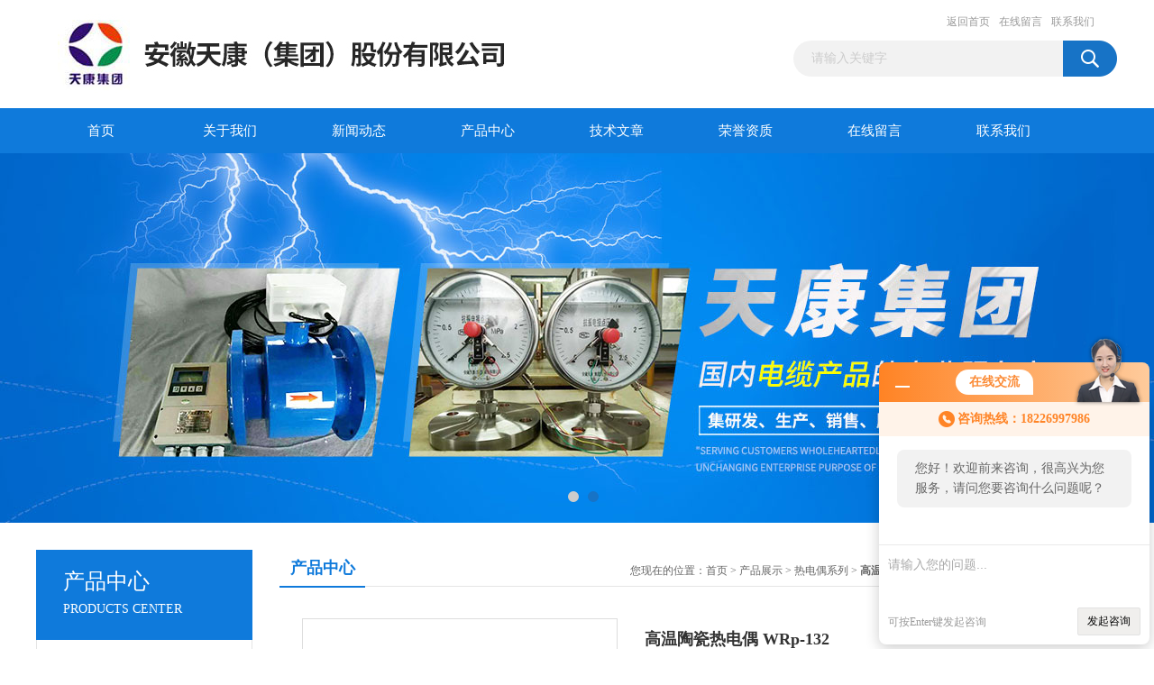

--- FILE ---
content_type: text/html; charset=utf-8
request_url: http://www.ahtk18.net/tklhybdl-Products-11971881/
body_size: 8823
content:
<!DOCTYPE html PUBLIC "-//W3C//DTD XHTML 1.0 Transitional//EN" "http://www.w3.org/TR/xhtml1/DTD/xhtml1-transitional.dtd">
<html xmlns="http://www.w3.org/1999/xhtml">
<head>
<meta http-equiv="Content-Type" content="text/html; charset=utf-8" />
<TITLE>高温陶瓷热电偶 WRp-132WRp-132-安徽天康（集团）股份有限公司</TITLE>
<META NAME="Keywords" CONTENT="高温陶瓷热电偶 WRp-132">
<META NAME="Description" CONTENT="安徽天康（集团）股份有限公司所提供的WRp-132高温陶瓷热电偶 WRp-132质量可靠、规格齐全,安徽天康（集团）股份有限公司不仅具有专业的技术水平,更有良好的售后服务和优质的解决方案,欢迎您来电咨询此产品具体参数及价格等详细信息！">
<link href="/Skins/15153/css/css.css" rel="stylesheet" type="text/css" />
<script type="text/javascript" src="/Skins/15153/js/jquery.pack.js"></script>
<script type="text/javascript" src="/Skins/15153/js/jquery.SuperSlide.js"></script>

<script type="application/ld+json">
{
"@context": "https://ziyuan.baidu.com/contexts/cambrian.jsonld",
"@id": "http://www.ahtk18.net/tklhybdl-Products-11971881/",
"title": "高温陶瓷热电偶 WRp-132WRp-132",
"pubDate": "2019-03-02T20:04:37",
"upDate": "2024-09-25T21:22:16"
    }</script>
<script type="text/javascript" src="/ajax/common.ashx"></script>
<script src="/ajax/NewPersonalStyle.Classes.SendMSG,NewPersonalStyle.ashx" type="text/javascript"></script>
<script type="text/javascript">
var viewNames = "";
var cookieArr = document.cookie.match(new RegExp("ViewNames" + "=[_0-9]*", "gi"));
if (cookieArr != null && cookieArr.length > 0) {
   var cookieVal = cookieArr[0].split("=");
    if (cookieVal[0] == "ViewNames") {
        viewNames = unescape(cookieVal[1]);
    }
}
if (viewNames == "") {
    var exp = new Date();
    exp.setTime(exp.getTime() + 7 * 24 * 60 * 60 * 1000);
    viewNames = new Date().valueOf() + "_" + Math.round(Math.random() * 1000 + 1000);
    document.cookie = "ViewNames" + "=" + escape(viewNames) + "; expires" + "=" + exp.toGMTString();
}
SendMSG.ToSaveViewLog("11971881", "ProductsInfo",viewNames, function() {});
</script>
<script language="javaScript" src="/js/JSChat.js"></script><script language="javaScript">function ChatBoxClickGXH() { DoChatBoxClickGXH('http://chat.ybzhan.cn',24090) }</script><script>!window.jQuery && document.write('<script src="https://public.mtnets.com/Plugins/jQuery/2.2.4/jquery-2.2.4.min.js">'+'</scr'+'ipt>');</script><script type="text/javascript" src="http://chat.ybzhan.cn/chat/KFCenterBox/15153"></script><script type="text/javascript" src="http://chat.ybzhan.cn/chat/KFLeftBox/15153"></script><script>
(function(){
var bp = document.createElement('script');
var curProtocol = window.location.protocol.split(':')[0];
if (curProtocol === 'https') {
bp.src = 'https://zz.bdstatic.com/linksubmit/push.js';
}
else {
bp.src = 'http://push.zhanzhang.baidu.com/push.js';
}
var s = document.getElementsByTagName("script")[0];
s.parentNode.insertBefore(bp, s);
})();
</script>
</head>
<body>
<div id="header_box">
  <div id="header">
    <div class="logo"><a href="/"><img src="/Skins/15153/images/logo.jpg" border="0" /></a></div>
    <div class="top_right">
      <div class="top_nav"><a href="/">返回首页</a> <a href="/order.html" rel="nofollow">在线留言</a> <a href="/contact.html" rel="nofollow">联系我们</a></div>
      <div id="search">
                    <form id="form1" name="form1" method="post" onsubmit="return checkFrom(this);" action="/products.html">
                    <input name="keyword" type="text" class="ss_input"onfocus="if (value =='请输入关键字'){value =''}" onblur="if (value =='')" value="请输入关键字"  />
                    <input name="" type="submit" class="ss_an" value="" />
                    </form>
                    
                    
                </div>
    </div>
  </div>
</div>
<div id="nav_box">
  <ul id="nav">
    <li><a href="/">首页</a></li>
    <li><a href="/aboutus.html" rel="nofollow">关于我们</a> </li>
    <li><a href="/news.html">新闻动态</a></li>
    <li><a href="/products.html">产品中心</a></li>
    <li><a href="/article.html">技术文章</a></li>
    <li><a href="/honor.html"rel="nofollow">荣誉资质</a></li>
    <li><a href="/order.html" rel="nofollow">在线留言</a></li>
    <li class="no_x"><a href="/contact.html"rel="nofollow">联系我们</a></li>
  </ul> 
</div>
<script src="http://www.ybzhan.cn/mystat.aspx?u=tklhybdl"></script>
<div id="banner_big">
  <div class="picBtnLeft">
    <!--数字按钮-->
    <div class="hd"><ul><li></li><li></li></ul></div>
    <div class="bd">
      <ul>
        <li>
          <div class="bg"></div>
          <div class="pic"><<img src="/Skins/15153/images/ba1.jpg"/></div>
          <div class="title"><a></a></div>
        </li>
        <li>
          <div class="bg"></div>
          <div class="pic"><img src="/Skins/15153/images/ba2.jpg"/></div>
          <div class="title"><a></a></div>
        </li>
      </ul>
    </div>
  </div>
  <script type="text/javascript">jQuery("#banner_big .picBtnLeft").slide({ mainCell:".bd ul",autoPlay:true });</script>
</div>
<div id="content_top">
  <div id="ny_content">
    <div class="ny_left">
      <div class="zc_l fl">
			<div class="menu_top"><h3>产品中心</h3><p>PRODUCTS CENTER</p></div>
            <ul class="pro_menu">
             
              <li><a href="/tklhybdl-ParentList-115271/" title="热电偶系列" onmouseover="showsubmenu('热电偶系列')">热电偶系列</a></li>
              <div id="submenu_热电偶系列" style="display:none">
               <dl>
                  
                     <dd><a href="/tklhybdl-SonList-115313/" title="防爆热电偶">防爆热电偶</a></dd>
                   
                     <dd><a href="/tklhybdl-SonList-115272/" title="铠装热电偶">铠装热电偶</a></dd>
                   
                     <dd><a href="/tklhybdl-SonList-115318/" title="裂解炉专用热电偶">裂解炉专用热电偶</a></dd>
                   
                     <dd><a href="/tklhybdl-SonList-115317/" title="多点热电偶">多点热电偶</a></dd>
                   
                     <dd><a href="/tklhybdl-SonList-115316/" title="高温防腐热电偶">高温防腐热电偶</a></dd>
                   
                     <dd><a href="/tklhybdl-SonList-115314/" title="耐磨热电偶">耐磨热电偶</a></dd>
                   
                     <dd><a href="/tklhybdl-SonList-116716/" title="高温贵金属（铂铑）热电偶">高温贵金属（铂铑）热电偶</a></dd>
                   
                     <dd><a href="/tklhybdl-SonList-116714/" title="炉管刀刃热电偶">炉管刀刃热电偶</a></dd>
                   
                     <dd><a href="/tklhybdl-SonList-116713/" title="直角弯头热电偶">直角弯头热电偶</a></dd>
                   
                     <dd><a href="/tklhybdl-SonList-116709/" title="热套热电偶">热套热电偶</a></dd>
                   
                     <dd><a href="/tklhybdl-SonList-116663/" title="装配热电偶">装配热电偶</a></dd>
                   
                 </dl>
               </div>
              
              <li><a href="/products.html">查看更多</a></li>
           </ul>
		</div>
        <div class="zc_l fl">
			<div class="menu_top"><h3>相关文章</h3><p>RELEVANT ARTICLES</p></div>
            <ul id="ny_newslb_box">
			
		           <li><a href="/tklhybdl-Article-27474/">电线电缆行业发展概况 </a></li>
              
		           <li><a href="/tklhybdl-Article-27800/">船用电缆与船用电线的区别</a></li>
              
		           <li><a href="/tklhybdl-Article-657101/">使用多点防爆热电偶的注意事项</a></li>
              
		           <li><a href="/tklhybdl-Article-72810/">法兰式液位变送器与投入式液位计的比较</a></li>
              
		           <li><a href="/tklhybdl-Article-162764/">变频电缆使用条件</a></li>
              
			
			</ul>
		</div>
    </div>
    <div class="ny_right">
      <div id="ny_bt"><b>产品中心</b><span>您现在的位置：<a href="/">首页</a> > <a href="/products.html">产品展示</a> > <a href="/tklhybdl-ParentList-115271/">热电偶系列</a> > <a href="/tklhybdl-SonList-115316/"><strong>高温防腐热电偶</strong></a> > WRp-132高温陶瓷热电偶 WRp-132</span></div>
      <div id="ny_con">
        <div id="nr_main_box">
          <div id="pro_detail_box01"><!--产品图片和基本资料-->
            <div id="pro_detail_text"><!--产品基本信息-->
              <div class="abc">高温陶瓷热电偶 WRp-132</div>
              <div class="pro_ms">
                <div class="bt">简要描述：</div>
                 <p class="xqms"><h1>高温陶瓷热电偶 WRN-132</br></br>一、产品简介   Product introduction</br></br>       WR系列工业用S型铂铑热电偶作为测量温度的传感器，通常和显示仪表、记录仪表和电子调节器配套使用。它可以直接测量各种生产过程中从0C~1800℃范围内的液体、蒸汽和气体介质以及高温陶瓷热电偶 WRN-132固体的表面温度</h1></p>
              </div>
              <div class="c_prodetail">
                <p class="gxsj">更新时间：2024-09-25</p>
                <p class="gxsj">访问数量：2867</p>
                <p class="gxsj">厂商性质：生产厂家</p>
                <div id="clear"></div>
              </div>
            </div><!--产品基本信息-->
            <div id="preview">
                <div class="proimg_xq"><a href="http://img49.ybzhan.cn/gxhpic_716b53aabf/88c648add642a1ecc39bfc3f5088d974253564f6ece34e304d985b461bbe03b8b0853cecd52468f0.jpg"  title=""  class="xqimg"><img src="http://img49.ybzhan.cn/gxhpic_716b53aabf/88c648add642a1ecc39bfc3f5088d974253564f6ece34e304d985b461bbe03b8b0853cecd52468f0.jpg"/></a></div>
            
            </div><!--产品图片-->
          </div> <!--产品图片和基本资料 END-->
          <div id="clear"></div>
          <div id="ny_pro_box02"><!--商品介绍、详细参数、售后服务-->
            <div id="con"><!--TAB切换 BOX-->
              <ul id="tags"><!--TAB 标题切换-->
                <li class=selectTag><a onmouseover="selectTag('tagContent0',this)" href="javascript:void(0)"onFocus="this.blur()">产品介绍</a> </li>
                <li><a onmouseover="selectTag('tagContent1',this)" href="javascript:void(0)"onFocus="this.blur()">相关产品</a> </li>
                <li><a onmouseover="selectTag('tagContent2',this)" href="javascript:void(0)"onFocus="this.blur()">留言询价</a> </li>
              </ul><!--TAB 标题切换 END-->
              <div id=tagContent><!--内容-->
                <div class="tagContent selectTag" id=tagContent0><p><span style="color:#008000"><span style="background-color:#ffffff"><span style="font-size:13.3333px"><span style="font-family:sans-serif,arial,verdana,trebuchet ms"><span style="font-size:13px"><span style="font-family:arial">高温陶瓷</span></span></span></span></span><span style="background-color:#ffffff"><span style="font-size:13.3333px"><span style="font-family:sans-serif,arial,verdana,trebuchet ms"><span style="font-family:arial"><span style="font-size:13px">热电偶</span></span></span></span></span>&nbsp;<span style="background-color:#ffffff"><span style="font-size:13.3333px"><span style="font-family:sans-serif,arial,verdana,trebuchet ms"><span style="font-family:arial"><span style="font-size:13px">WRN-</span></span></span></span></span><span style="background-color:#ffffff"><span style="font-size:13.3333px"><span style="font-family:sans-serif,arial,verdana,trebuchet ms"><span style="font-size:13px"><span style="font-family:arial">132</span></span></span></span></span></span></p><p><strong style="font-size:13px"><span style="font-family:宋体"><span style="font-size:medium">一、产品简介</span></span><span style="font-family:times new roman">&nbsp;&nbsp;&nbsp;<span style="font-size:medium">Product introduction</span></span></strong></p><p><span style="font-family:times new roman">&nbsp;&nbsp;&nbsp;&nbsp;&nbsp;&nbsp;&nbsp;<span style="font-size:medium">WR</span></span><span style="font-size:medium"><span style="font-family:宋体">系列工业用</span></span><strong>S型铂铑热电偶</strong><span style="font-size:medium"><span style="font-family:宋体">作为测量温度的传感器，通常和显示仪表、记录仪表和电子调节器配套使用。它可以直接测量各种生产过程中从</span><span style="font-family:times new roman">0C~1800℃</span><span style="font-family:宋体">范围内的液体、蒸汽和气体介质以及</span></span><span style="color:rgb(255, 0, 0); font-size:13.3333px"><span style="font-size:13.3333px"><span style="font-family:sans-serif,arial,verdana,trebuchet ms"><span style="font-size:13px"><span style="font-family:arial">高温陶瓷</span></span></span></span></span><span style="color:rgb(255, 0, 0); font-size:13.3333px"><span style="font-size:13.3333px"><span style="font-family:sans-serif,arial,verdana,trebuchet ms"><span style="font-family:arial"><span style="font-size:13px">热电偶</span></span></span></span></span><span style="color:rgb(255, 0, 0); font-size:13.3333px">&nbsp;</span><span style="color:rgb(255, 0, 0); font-size:13.3333px"><span style="font-size:13.3333px"><span style="font-family:sans-serif,arial,verdana,trebuchet ms"><span style="font-family:arial"><span style="font-size:13px">WRN-</span></span></span></span></span><span style="color:rgb(255, 0, 0); font-size:13.3333px"><span style="font-size:13.3333px"><span style="font-family:sans-serif,arial,verdana,trebuchet ms"><span style="font-size:13px"><span style="font-family:arial">132</span></span></span></span></span><span style="font-family:宋体; font-size:medium">固体的表面温度。</span></p><p><span style="font-family:times new roman">&nbsp;&nbsp;&nbsp;&nbsp;&nbsp;&nbsp;&nbsp;<span style="font-size:medium">WR series of industrial assembly type thermocouple as the measurement of the temperature sensor, Usually and display instrument, Recording instrument and electronic supporting the use of regulator. It can directly measure the various production process from 0C~1800</span></span><span style="font-size:medium"><span style="font-family:宋体">℃</span><span style="font-family:times new roman">range Liquid, steam and gas and solid medium surface temperature.</span></span></p><p>&nbsp;</p><p><span style="font-size:medium">&nbsp;&nbsp;&nbsp;&nbsp;&nbsp;&nbsp;&nbsp;<span style="font-family:宋体">根据规定，我公司生产符合</span><span style="font-family:times new roman">IEC</span><span style="font-family:宋体">标准分度号的铂铑</span><span style="font-family:times new roman">30-</span><span style="font-family:宋体">铂铑</span><span style="font-family:times new roman">6</span><span style="font-family:宋体">、铂铑</span><span style="font-family:times new roman">10-</span><span style="font-family:宋体">铂、镍铬</span><span style="font-family:times new roman">-</span><span style="font-family:宋体">镍硅、镍铬</span><span style="font-family:times new roman">-</span><span style="font-family:宋体">铜镍、铜</span><span style="font-family:times new roman">-</span><span style="font-family:宋体">铜镍、铁</span><span style="font-family:times new roman">-</span><span style="font-family:宋体">铜镍等形式。</span></span></p><p><span style="font-family:times new roman">&nbsp;&nbsp;&nbsp;&nbsp;&nbsp;&nbsp;&nbsp;<span style="font-size:medium">According to the provisions of the state, Our company in line with the IEC international standard index number Platinum and rhodium30-Platinum and rhodium6</span></span><span style="font-size:medium"><span style="font-family:宋体">、</span><span style="font-family:times new roman">Platinum and rhodium10- Platinum</span><span style="font-family:宋体">、</span><span style="font-family:times new roman">Nickel chromium - nickel silicon, Nickel - chromium, Copper copper - nickel, Iron copper - Nickel Form.</span></span></p><p>&nbsp;</p><p><strong><span style="font-family:宋体"><span style="font-size:medium">二、工作原理</span></span><span style="font-family:times new roman">&nbsp;&nbsp;&nbsp;<span style="font-size:medium">Working principle</span></span></strong></p><p><span style="font-size:medium"><span style="font-family:times new roman">&nbsp;&nbsp;&nbsp;&nbsp;&nbsp;&nbsp;</span></span><strong>S型铂铑热电偶</strong><span style="font-size:medium"><span style="font-family:宋体">的工作原理是：两种不同成分的导体两端经焊接、形式回路，直接测温端叫测量端，接线端子端叫参比端。当测量端和参比端存在温差时，就会在回路时产生热电流，接上显示仪表，仪表上就指示出热电偶所产生的热电动势的对应温度值。</span></span></p><p><span style="font-family:times new roman">&nbsp;&nbsp;&nbsp;&nbsp;&nbsp;&nbsp;&nbsp;<span style="font-size:medium">Thermocouple Working principle. Two different components of the conductor ends by welding, form loop, Direct temperature measuring end called the measuring end, The terminal end is called the reference terminal. When the measuring end and the reference end Temperature difference, Will be in the loop Thermal current, Connected to display instrument, The instrument will indicate the thermocouple Thermal electromotive force Corresponding temperature.</span></span></p><p>&nbsp;</p><p><span style="font-size:medium"><span style="font-family:times new roman">&nbsp;&nbsp;&nbsp;&nbsp;&nbsp;&nbsp;&nbsp;</span></span><span style="font-size:medium"><span style="font-family:宋体">热电动势将随着测量端温度升高而增长，热电动势的大小只和热电偶导体材质以及两端温差有关，和热电极的长度、直径无关。</span></span></p><p><span style="font-family:times new roman">&nbsp;&nbsp;&nbsp;&nbsp;&nbsp;&nbsp;&nbsp;<span style="font-size:medium">The thermocouple electromotive force with The measuring end temperature and growth, The size of thermal emf Only and thermocouple conductor material And the temperature difference between the two ends of the relevant, And the power electrode length, diameter.</span></span></p><p>&nbsp;</p><p><span style="font-size:medium">&nbsp;&nbsp;&nbsp;&nbsp;&nbsp;&nbsp;&nbsp;<span style="font-family:宋体">装配式热电偶主要由接线盒、保护管、绝缘套管、接线端子、热电极组成基本结构，并配以各种安装固定装置组成（见下图）。</span></span></p><p><span style="font-family:times new roman">&nbsp;&nbsp;&nbsp;&nbsp;&nbsp;&nbsp;&nbsp;<span style="font-size:medium">Thermocouple assembly is mainly composed of a junction box, protection tube, insulating sleeve, terminals, power is the basic structure, And with a variety of mounting and fixing device (see below).</span></span></p><p>&nbsp;<img alt="WRN-1" src="https://cbu01.alicdn.com/img/ibank/2016/597/060/3526060795_200934797.jpg" /><br /><br /><img alt="WRN-3" src="https://cbu01.alicdn.com/img/ibank/2016/408/360/3526063804_200934797.jpg" /><br /><img alt="WRN-4" src="https://cbu01.alicdn.com/img/ibank/2016/357/660/3526066753_200934797.jpg" /><br /><br /><img alt="WRN-6" src="https://cbu01.alicdn.com/img/ibank/2016/778/750/3526057877_200934797.jpg" /><br /><br /><br /><img alt="WRN-9" src="https://cbu01.alicdn.com/img/ibank/2016/820/608/3526806028_200934797.jpg" /><br /><br /><img alt="WRN-11" src="https://cbu01.alicdn.com/img/ibank/2016/673/960/3526069376_200934797.jpg" /><br /><br /><img alt="WRN-13" src="https://cbu01.alicdn.com/img/ibank/2016/042/726/3524627240_200934797.jpg" /><br /><img alt="WRN-14" src="https://cbu01.alicdn.com/img/ibank/2016/814/960/3526069418_200934797.jpg" /><br /><br /><br /><img alt="WRN-17" src="https://cbu01.alicdn.com/img/ibank/2016/310/336/3524633013_200934797.jpg" /><br /><img alt="WRN-18" src="https://cbu01.alicdn.com/img/ibank/2016/754/960/3526069457_200934797.jpg" /><br /><img alt="WRN-19" src="https://cbu01.alicdn.com/img/ibank/2016/903/726/3524627309_200934797.jpg" /><br /><br /><br /><img alt="WRN-22" src="https://cbu01.alicdn.com/img/ibank/2016/333/270/3526072333_200934797.jpg" /></p></div><!--商品介绍 END-->
                <div class="tagContent" id=tagContent1><!--详细参数-->
                  <ul class="xgcp">
                    
                    
                    <li><a href="/tklhybdl-Products-16211444/" target="_blank">WRP--441热电偶</a></li>
                    
                    <li><a href="/tklhybdl-Products-14783911/" target="_blank">wrn-440防爆热电偶</a></li>
                    
                    
                    
                    <li><a href="/tklhybdl-Products-14523773/" target="_blank">WRP--131S热电偶</a></li>
                    
                    <li><a href="/tklhybdl-Products-14521226/" target="_blank">WREB--241S防爆温度显示仪</a></li>
                    
                    
                    
                    <li><a href="/tklhybdl-Products-14413663/" target="_blank">WRNB-240S-固定螺纹式带温度变送器数显防爆热电偶</a></li>
                    
                    <li><a href="/tklhybdl-Products-14339413/" target="_blank">WRN-230高温热电偶</a></li>
                    
                    
                    
                    <li><a href="/tklhybdl-Products-14198047/" target="_blank">WRN1-430F耐腐热电偶</a></li>
                    
                    <li><a href="/tklhybdl-Products-14167286/" target="_blank">WRP-430S型热电偶</a></li>
                    
                    
                    
                    <li><a href="/tklhybdl-Products-13602673/" target="_blank">WRP-230B铂铑热电偶</a></li>
                    
                    <li><a href="/tklhybdl-Products-13565980/" target="_blank">WRNN--331耐磨耐高温热电偶</a></li>
                    
                    
                    
                    
                    
                    
                    
                    
                    
                    
                    
                    
                  </ul>
                </div><!--详细参数 END-->
                <div class="tagContent" id=tagContent2><link rel="stylesheet" type="text/css" href="/css/MessageBoard_style.css">
<script language="javascript" src="/skins/Scripts/order.js?v=20210318" type="text/javascript"></script>
<a name="order" id="order"></a>
<div class="ly_msg" id="ly_msg">
<form method="post" name="form2" id="form2">
	<h3>留言框  </h3>
	<ul>
		<li>
			<h4 class="xh">产品：</h4>
			<div class="msg_ipt1"><input class="textborder" size="30" name="Product" id="Product" value="高温陶瓷热电偶 WRp-132"  placeholder="请输入产品名称" /></div>
		</li>
		<li>
			<h4>您的单位：</h4>
			<div class="msg_ipt12"><input class="textborder" size="42" name="department" id="department"  placeholder="请输入您的单位名称" /></div>
		</li>
		<li>
			<h4 class="xh">您的姓名：</h4>
			<div class="msg_ipt1"><input class="textborder" size="16" name="yourname" id="yourname"  placeholder="请输入您的姓名"/></div>
		</li>
		<li>
			<h4 class="xh">联系电话：</h4>
			<div class="msg_ipt1"><input class="textborder" size="30" name="phone" id="phone"  placeholder="请输入您的联系电话"/></div>
		</li>
		<li>
			<h4>常用邮箱：</h4>
			<div class="msg_ipt12"><input class="textborder" size="30" name="email" id="email" placeholder="请输入您的常用邮箱"/></div>
		</li>
        <li>
			<h4>省份：</h4>
			<div class="msg_ipt12"><select id="selPvc" class="msg_option">
							<option value="0" selected="selected">请选择您所在的省份</option>
			 <option value="1">安徽</option> <option value="2">北京</option> <option value="3">福建</option> <option value="4">甘肃</option> <option value="5">广东</option> <option value="6">广西</option> <option value="7">贵州</option> <option value="8">海南</option> <option value="9">河北</option> <option value="10">河南</option> <option value="11">黑龙江</option> <option value="12">湖北</option> <option value="13">湖南</option> <option value="14">吉林</option> <option value="15">江苏</option> <option value="16">江西</option> <option value="17">辽宁</option> <option value="18">内蒙古</option> <option value="19">宁夏</option> <option value="20">青海</option> <option value="21">山东</option> <option value="22">山西</option> <option value="23">陕西</option> <option value="24">上海</option> <option value="25">四川</option> <option value="26">天津</option> <option value="27">新疆</option> <option value="28">西藏</option> <option value="29">云南</option> <option value="30">浙江</option> <option value="31">重庆</option> <option value="32">香港</option> <option value="33">澳门</option> <option value="34">中国台湾</option> <option value="35">国外</option>	
                             </select></div>
		</li>
		<li>
			<h4>详细地址：</h4>
			<div class="msg_ipt12"><input class="textborder" size="50" name="addr" id="addr" placeholder="请输入您的详细地址"/></div>
		</li>
		
        <li>
			<h4>补充说明：</h4>
			<div class="msg_ipt12 msg_ipt0"><textarea class="areatext" style="width:100%;" name="message" rows="8" cols="65" id="message"  placeholder="请输入您的任何要求、意见或建议"></textarea></div>
		</li>
		<li>
			<h4 class="xh">验证码：</h4>
			<div class="msg_ipt2">
            	<div class="c_yzm">
                    <input class="textborder" size="4" name="Vnum" id="Vnum"/>
                    <a href="javascript:void(0);" class="yzm_img"><img src="/Image.aspx" title="点击刷新验证码" onclick="this.src='/image.aspx?'+ Math.random();"  width="90" height="34" /></a>
                </div>
                <span>请输入计算结果（填写阿拉伯数字），如：三加四=7</span>
            </div>
		</li>
		<li>
			<h4></h4>
			<div class="msg_btn"><input type="button" onclick="return Validate();" value="提 交" name="ok"  class="msg_btn1"/><input type="reset" value="重 填" name="no" /></div>
		</li>
	</ul>	
    <input name="PvcKey" id="PvcHid" type="hidden" value="" />
</form>
</div>
</div><!--详细参数 END-->
              </div>
            </div><!--TAB 内容 end-->
          </div><!--商品介绍、详细参数、售后服务 END-->
          <div class="inside_newsthree">
            <p id="newsprev">上一篇：<b class="newsprev"><a href="/tklhybdl-Products-11971878/">wrn--450热电偶wrn--450</a></b></p>
            <p id="newsnext">下一篇：<b class="newsnext"><a href="/tklhybdl-Products-11971882/">WZPK-246WZPK-246防爆热电阻</a></b></p>
            <span><a href="/products.html">返回列表>></a></span>
          </div>
        </div>
      </div>
    </div>
  </div>
</div>
<div id="clear"></div>
<div class="db">
    <div class="db11">
         <div class="logo1"><a href="/"><img src="/Skins/15153/images/logo1.jpg" height="220" width="220" alt="安徽天康（集团）股份有限公司" title="安徽天康（集团）股份有限公司"></a></div>
         <div class="dbnr">
               <div class="dh">
                    <ul>
                        <li><a href="/">网站首页</a></li>
                        <li><a href="/aboutus.html" rel="nofollow">关于我们</a></li>
                        <li><a href="/news.html" >新闻动态</a></li>
                        <li><a href="/products.html" >产品中心</a></li>
                        <li><a href="/article.html" >技术文章</a></li>
                        <li><a href="/honor.html" rel="nofollow">荣誉资质</a></li>
                        <li><a href="/order.html" rel="nofollow">在线留言</a></li>
                        <li><a href="/contact.html" rel="nofollow">联系我们</a></li>
                    </ul>
               </div>
                
                <div class="dblist">
                      <div class="dblx">
                       <p>版权所有：安徽天康（集团）股份有限公司&nbsp;&nbsp;备案号：<a target="_blank" href="http://beian.miit.gov.cn" rel="nofollow"></a>&nbsp;&nbsp;总访问量：725175&nbsp;&nbsp;<a href="/sitemap.xml" target="_blank">sitemap.xml</a>&nbsp;&nbsp;技术支持：<a href="http://www.ybzhan.cn" target="_blank" rel="nofollow">仪表网</a>&nbsp;&nbsp;<a href="http://www.ybzhan.cn/login" target="_blank" rel="nofollow">管理登陆</a>
					  </div>
               </div>
                       
                </div>  
         </div>
    </div>
</div>

<div id="gxhxwtmobile" style="display:none;">18226997986</div>
<div class="qq_style01" id="kfFloatqq" style="display:none;">
	<div class="qq_style_l"></div>
    <div class="qq_style_r">
    	<div class="qq_r_up">
    		<div class="qq_r_tlt">QQ在线客服</div>
            <ul class="qq_list">
            	<li><a href="http://wpa.qq.com/msgrd?v=3&uin=1656350898&site=qq&menu=yes" target="_blank" rel="nofollow">客服1号</a></li>
            </ul>
        </div>
       <div class="qq_r_up1">
    		<div class="qq_r_tlt">联系方式</div>
            <p>18226997986</p>
        	<p>0550-7307460</p>
           
       </div>
        
    </div>
</div>
<script type="text/javascript" src="/skins/15153/js/qq.js"></script>
<script type="text/javascript" src="/Skins/15153/js/pt_js.js"></script>


 <script type='text/javascript' src='/js/VideoIfrmeReload.js?v=001'></script>
  
</html>
<script type="text/javascript">   
jQuery(document).ready(function(e) {
	jQuery("#tagContent0 table").each(function(index, element) {
        jQuery(this).attr('style', '');
    });
});
</script>
</body>